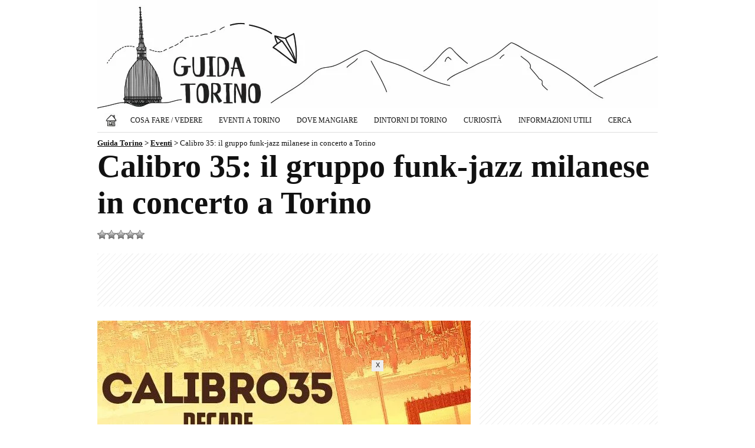

--- FILE ---
content_type: text/html; charset=utf-8
request_url: https://www.google.com/recaptcha/api2/aframe
body_size: 270
content:
<!DOCTYPE HTML><html><head><meta http-equiv="content-type" content="text/html; charset=UTF-8"></head><body><script nonce="LbPZBO_PXsJUBKR_zjv1nQ">/** Anti-fraud and anti-abuse applications only. See google.com/recaptcha */ try{var clients={'sodar':'https://pagead2.googlesyndication.com/pagead/sodar?'};window.addEventListener("message",function(a){try{if(a.source===window.parent){var b=JSON.parse(a.data);var c=clients[b['id']];if(c){var d=document.createElement('img');d.src=c+b['params']+'&rc='+(localStorage.getItem("rc::a")?sessionStorage.getItem("rc::b"):"");window.document.body.appendChild(d);sessionStorage.setItem("rc::e",parseInt(sessionStorage.getItem("rc::e")||0)+1);localStorage.setItem("rc::h",'1768955452884');}}}catch(b){}});window.parent.postMessage("_grecaptcha_ready", "*");}catch(b){}</script></body></html>